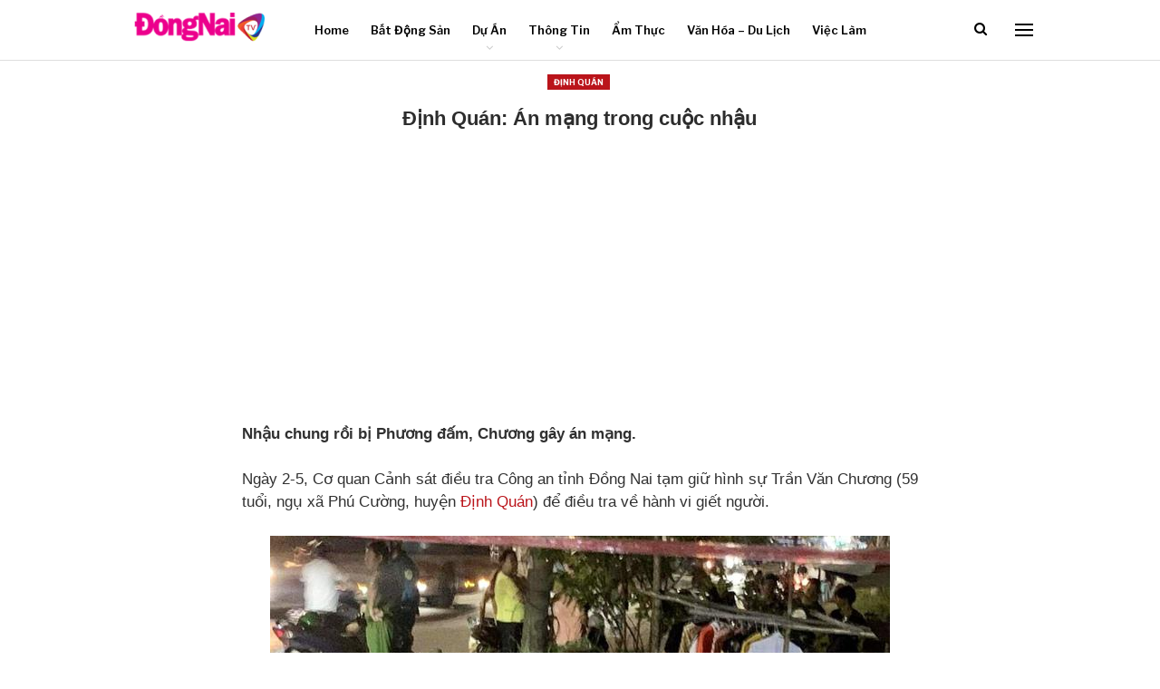

--- FILE ---
content_type: text/html; charset=utf-8
request_url: https://www.google.com/recaptcha/api2/aframe
body_size: 268
content:
<!DOCTYPE HTML><html><head><meta http-equiv="content-type" content="text/html; charset=UTF-8"></head><body><script nonce="4Kf3xvEP-eLjSuPQhO_6lg">/** Anti-fraud and anti-abuse applications only. See google.com/recaptcha */ try{var clients={'sodar':'https://pagead2.googlesyndication.com/pagead/sodar?'};window.addEventListener("message",function(a){try{if(a.source===window.parent){var b=JSON.parse(a.data);var c=clients[b['id']];if(c){var d=document.createElement('img');d.src=c+b['params']+'&rc='+(localStorage.getItem("rc::a")?sessionStorage.getItem("rc::b"):"");window.document.body.appendChild(d);sessionStorage.setItem("rc::e",parseInt(sessionStorage.getItem("rc::e")||0)+1);localStorage.setItem("rc::h",'1769036629295');}}}catch(b){}});window.parent.postMessage("_grecaptcha_ready", "*");}catch(b){}</script></body></html>

--- FILE ---
content_type: text/plain
request_url: https://www.google-analytics.com/j/collect?v=1&_v=j102&a=908341143&t=pageview&_s=1&dl=https%3A%2F%2Fdongnaitv.com%2Fdinh-quan-an-mang-trong-cuoc-nhau%2F&ul=en-us%40posix&dt=%C4%90%E1%BB%8Bnh%20Qu%C3%A1n%3A%20%C3%81n%20m%E1%BA%A1ng%20trong%20cu%E1%BB%99c%20nh%E1%BA%ADu&sr=1280x720&vp=1280x720&_u=YEBAAEABAAAAACAAI~&jid=288456995&gjid=7872847&cid=1129230224.1769036628&tid=UA-171037508-1&_gid=1051304696.1769036628&_r=1&_slc=1&gtm=45He61k2n81N76LJT2v831767170za200zd831767170&gcd=13l3l3l3l1l1&dma=0&tag_exp=103116026~103200004~104527907~104528500~104684208~104684211~104869650~105391253~115938466~115938468~116185181~116185182~116682877~117041588&z=232331779
body_size: -450
content:
2,cG-7MZEE7HC00